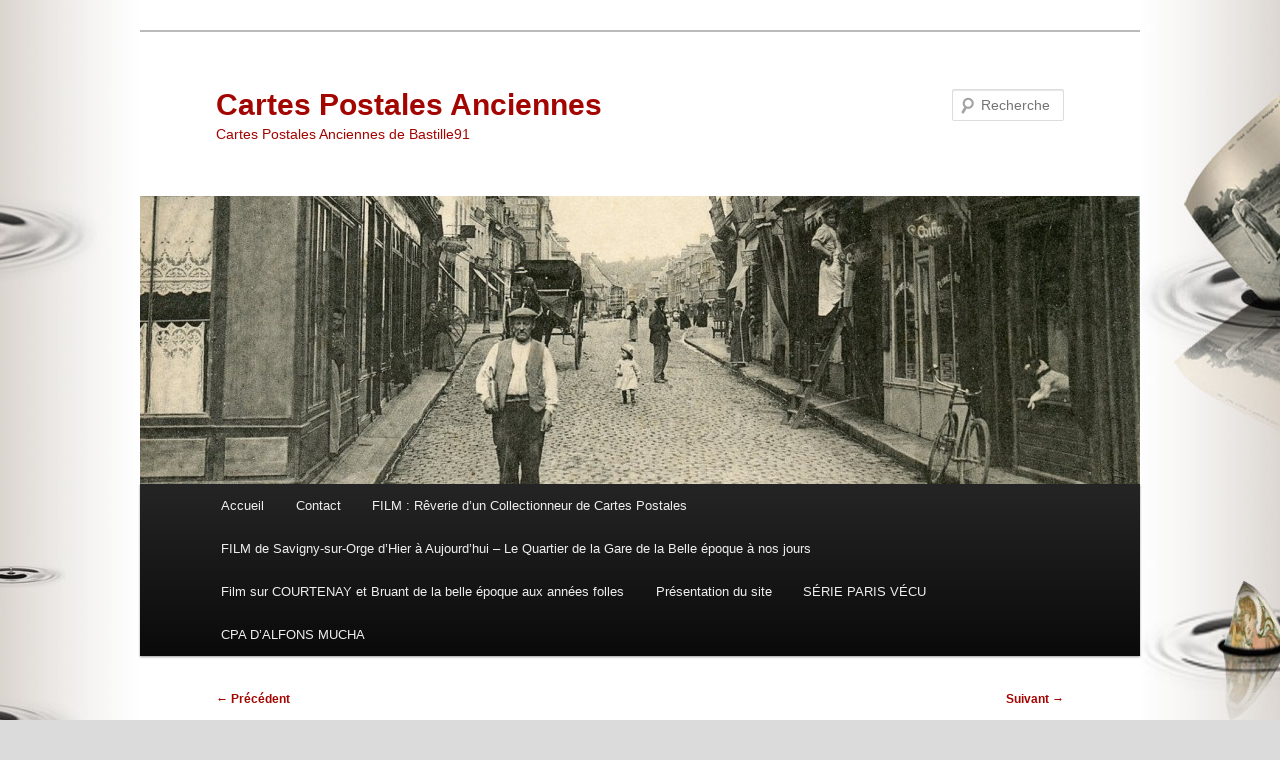

--- FILE ---
content_type: text/html; charset=UTF-8
request_url: http://www.cpa-bastille91.com/parte-postale-ancienne-de-saint-georges-du-rosay-route-de-bonnetable/
body_size: 9326
content:
<!DOCTYPE html>
<!--[if IE 6]>
<html id="ie6" lang="fr-FR">
<![endif]-->
<!--[if IE 7]>
<html id="ie7" lang="fr-FR">
<![endif]-->
<!--[if IE 8]>
<html id="ie8" lang="fr-FR">
<![endif]-->
<!--[if !(IE 6) & !(IE 7) & !(IE 8)]><!-->
<html lang="fr-FR">
<!--<![endif]-->
<head>
<meta charset="UTF-8" />
<meta name="viewport" content="width=device-width, initial-scale=1.0" />
<title>
Parte Postale Ancienne de Saint-Georges-du-Rosay &#8211; Route de Bonnetable | Cartes Postales Anciennes	</title>
<link rel="profile" href="https://gmpg.org/xfn/11" />
<link rel="stylesheet" type="text/css" media="all" href="http://www.cpa-bastille91.com/wp-content/themes/twentyeleven/style.css?ver=20250415" />
<link rel="pingback" href="http://www.cpa-bastille91.com/xmlrpc.php">
<!--[if lt IE 9]>
<script src="http://www.cpa-bastille91.com/wp-content/themes/twentyeleven/js/html5.js?ver=3.7.0" type="text/javascript"></script>
<![endif]-->
<!-- Google Analytics Local by Webcraftic Local Google Analytics -->
<script>
(function(i,s,o,g,r,a,m){i['GoogleAnalyticsObject']=r;i[r]=i[r]||function(){
            (i[r].q=i[r].q||[]).push(arguments)},i[r].l=1*new Date();a=s.createElement(o),
            m=s.getElementsByTagName(o)[0];a.async=1;a.src=g;m.parentNode.insertBefore(a,m)
            })(window,document,'script','http://www.cpa-bastille91.com/wp-content/uploads/wga-cache/local-ga.js','ga');
ga('create', 'UA-1870157-18', 'auto');
ga('send', 'pageview');
</script>
<!-- end Google Analytics Local by Webcraftic Local Google Analytics -->
<meta name='robots' content='max-image-preview:large' />
<link rel="dns-prefetch" href="http://static.hupso.com/share/js/share.js"><link rel="preconnect" href="http://static.hupso.com/share/js/share.js"><link rel="preload" href="http://static.hupso.com/share/js/share.js"><meta property="og:image" content="http://www.cpa-bastille91.com/wp-content/uploads/2013/04/cropped-19.jpg"/><link rel='dns-prefetch' href='//s.w.org' />
<link rel="alternate" type="application/rss+xml" title="Cartes Postales Anciennes &raquo; Flux" href="http://www.cpa-bastille91.com/feed/" />
<link rel="alternate" type="application/rss+xml" title="Cartes Postales Anciennes &raquo; Flux des commentaires" href="http://www.cpa-bastille91.com/comments/feed/" />
<link rel="alternate" type="application/rss+xml" title="Cartes Postales Anciennes &raquo; Parte Postale Ancienne de Saint-Georges-du-Rosay &#8211; Route de Bonnetable Flux des commentaires" href="http://www.cpa-bastille91.com/parte-postale-ancienne-de-saint-georges-du-rosay-route-de-bonnetable/feed/" />
		<script type="text/javascript">
			window._wpemojiSettings = {"baseUrl":"https:\/\/s.w.org\/images\/core\/emoji\/13.1.0\/72x72\/","ext":".png","svgUrl":"https:\/\/s.w.org\/images\/core\/emoji\/13.1.0\/svg\/","svgExt":".svg","source":{"concatemoji":"http:\/\/www.cpa-bastille91.com\/wp-includes\/js\/wp-emoji-release.min.js?ver=5.8.12"}};
			!function(e,a,t){var n,r,o,i=a.createElement("canvas"),p=i.getContext&&i.getContext("2d");function s(e,t){var a=String.fromCharCode;p.clearRect(0,0,i.width,i.height),p.fillText(a.apply(this,e),0,0);e=i.toDataURL();return p.clearRect(0,0,i.width,i.height),p.fillText(a.apply(this,t),0,0),e===i.toDataURL()}function c(e){var t=a.createElement("script");t.src=e,t.defer=t.type="text/javascript",a.getElementsByTagName("head")[0].appendChild(t)}for(o=Array("flag","emoji"),t.supports={everything:!0,everythingExceptFlag:!0},r=0;r<o.length;r++)t.supports[o[r]]=function(e){if(!p||!p.fillText)return!1;switch(p.textBaseline="top",p.font="600 32px Arial",e){case"flag":return s([127987,65039,8205,9895,65039],[127987,65039,8203,9895,65039])?!1:!s([55356,56826,55356,56819],[55356,56826,8203,55356,56819])&&!s([55356,57332,56128,56423,56128,56418,56128,56421,56128,56430,56128,56423,56128,56447],[55356,57332,8203,56128,56423,8203,56128,56418,8203,56128,56421,8203,56128,56430,8203,56128,56423,8203,56128,56447]);case"emoji":return!s([10084,65039,8205,55357,56613],[10084,65039,8203,55357,56613])}return!1}(o[r]),t.supports.everything=t.supports.everything&&t.supports[o[r]],"flag"!==o[r]&&(t.supports.everythingExceptFlag=t.supports.everythingExceptFlag&&t.supports[o[r]]);t.supports.everythingExceptFlag=t.supports.everythingExceptFlag&&!t.supports.flag,t.DOMReady=!1,t.readyCallback=function(){t.DOMReady=!0},t.supports.everything||(n=function(){t.readyCallback()},a.addEventListener?(a.addEventListener("DOMContentLoaded",n,!1),e.addEventListener("load",n,!1)):(e.attachEvent("onload",n),a.attachEvent("onreadystatechange",function(){"complete"===a.readyState&&t.readyCallback()})),(n=t.source||{}).concatemoji?c(n.concatemoji):n.wpemoji&&n.twemoji&&(c(n.twemoji),c(n.wpemoji)))}(window,document,window._wpemojiSettings);
		</script>
		<style type="text/css">
img.wp-smiley,
img.emoji {
	display: inline !important;
	border: none !important;
	box-shadow: none !important;
	height: 1em !important;
	width: 1em !important;
	margin: 0 .07em !important;
	vertical-align: -0.1em !important;
	background: none !important;
	padding: 0 !important;
}
</style>
	<link rel='stylesheet' id='wp-block-library-css'  href='http://www.cpa-bastille91.com/wp-includes/css/dist/block-library/style.min.css?ver=5.8.12' type='text/css' media='all' />
<style id='wp-block-library-theme-inline-css' type='text/css'>
#start-resizable-editor-section{display:none}.wp-block-audio figcaption{color:#555;font-size:13px;text-align:center}.is-dark-theme .wp-block-audio figcaption{color:hsla(0,0%,100%,.65)}.wp-block-code{font-family:Menlo,Consolas,monaco,monospace;color:#1e1e1e;padding:.8em 1em;border:1px solid #ddd;border-radius:4px}.wp-block-embed figcaption{color:#555;font-size:13px;text-align:center}.is-dark-theme .wp-block-embed figcaption{color:hsla(0,0%,100%,.65)}.blocks-gallery-caption{color:#555;font-size:13px;text-align:center}.is-dark-theme .blocks-gallery-caption{color:hsla(0,0%,100%,.65)}.wp-block-image figcaption{color:#555;font-size:13px;text-align:center}.is-dark-theme .wp-block-image figcaption{color:hsla(0,0%,100%,.65)}.wp-block-pullquote{border-top:4px solid;border-bottom:4px solid;margin-bottom:1.75em;color:currentColor}.wp-block-pullquote__citation,.wp-block-pullquote cite,.wp-block-pullquote footer{color:currentColor;text-transform:uppercase;font-size:.8125em;font-style:normal}.wp-block-quote{border-left:.25em solid;margin:0 0 1.75em;padding-left:1em}.wp-block-quote cite,.wp-block-quote footer{color:currentColor;font-size:.8125em;position:relative;font-style:normal}.wp-block-quote.has-text-align-right{border-left:none;border-right:.25em solid;padding-left:0;padding-right:1em}.wp-block-quote.has-text-align-center{border:none;padding-left:0}.wp-block-quote.is-large,.wp-block-quote.is-style-large{border:none}.wp-block-search .wp-block-search__label{font-weight:700}.wp-block-group.has-background{padding:1.25em 2.375em;margin-top:0;margin-bottom:0}.wp-block-separator{border:none;border-bottom:2px solid;margin-left:auto;margin-right:auto;opacity:.4}.wp-block-separator:not(.is-style-wide):not(.is-style-dots){width:100px}.wp-block-separator.has-background:not(.is-style-dots){border-bottom:none;height:1px}.wp-block-separator.has-background:not(.is-style-wide):not(.is-style-dots){height:2px}.wp-block-table thead{border-bottom:3px solid}.wp-block-table tfoot{border-top:3px solid}.wp-block-table td,.wp-block-table th{padding:.5em;border:1px solid;word-break:normal}.wp-block-table figcaption{color:#555;font-size:13px;text-align:center}.is-dark-theme .wp-block-table figcaption{color:hsla(0,0%,100%,.65)}.wp-block-video figcaption{color:#555;font-size:13px;text-align:center}.is-dark-theme .wp-block-video figcaption{color:hsla(0,0%,100%,.65)}.wp-block-template-part.has-background{padding:1.25em 2.375em;margin-top:0;margin-bottom:0}#end-resizable-editor-section{display:none}
</style>
<link rel='stylesheet' id='contact-form-7-css'  href='http://www.cpa-bastille91.com/wp-content/plugins/contact-form-7/includes/css/styles.css?ver=5.5.6' type='text/css' media='all' />
<link rel='stylesheet' id='hupso_css-css'  href='http://www.cpa-bastille91.com/wp-content/plugins/hupso-share-buttons-for-twitter-facebook-google/style.css?ver=5.8.12' type='text/css' media='all' />
<link rel='stylesheet' id='twenty20-css'  href='http://www.cpa-bastille91.com/wp-content/plugins/twenty20/assets/css/twenty20.css?ver=1.7.5' type='text/css' media='all' />
<link rel='stylesheet' id='twentyeleven-block-style-css'  href='http://www.cpa-bastille91.com/wp-content/themes/twentyeleven/blocks.css?ver=20240703' type='text/css' media='all' />
<link rel='stylesheet' id='slb_core-css'  href='http://www.cpa-bastille91.com/wp-content/plugins/simple-lightbox/client/css/app.css?ver=2.9.4' type='text/css' media='all' />
<script type='text/javascript' src='http://www.cpa-bastille91.com/wp-includes/js/jquery/jquery.min.js?ver=3.6.0' id='jquery-core-js'></script>
<script type='text/javascript' src='http://www.cpa-bastille91.com/wp-includes/js/jquery/jquery-migrate.min.js?ver=3.3.2' id='jquery-migrate-js'></script>
<link rel="https://api.w.org/" href="http://www.cpa-bastille91.com/wp-json/" /><link rel="alternate" type="application/json" href="http://www.cpa-bastille91.com/wp-json/wp/v2/posts/33623" /><link rel="EditURI" type="application/rsd+xml" title="RSD" href="http://www.cpa-bastille91.com/xmlrpc.php?rsd" />
<link rel="wlwmanifest" type="application/wlwmanifest+xml" href="http://www.cpa-bastille91.com/wp-includes/wlwmanifest.xml" /> 
<meta name="generator" content="WordPress 5.8.12" />
<link rel="canonical" href="http://www.cpa-bastille91.com/parte-postale-ancienne-de-saint-georges-du-rosay-route-de-bonnetable/" />
<link rel='shortlink' href='http://www.cpa-bastille91.com/?p=33623' />
<link rel="alternate" type="application/json+oembed" href="http://www.cpa-bastille91.com/wp-json/oembed/1.0/embed?url=http%3A%2F%2Fwww.cpa-bastille91.com%2Fparte-postale-ancienne-de-saint-georges-du-rosay-route-de-bonnetable%2F" />
<link rel="alternate" type="text/xml+oembed" href="http://www.cpa-bastille91.com/wp-json/oembed/1.0/embed?url=http%3A%2F%2Fwww.cpa-bastille91.com%2Fparte-postale-ancienne-de-saint-georges-du-rosay-route-de-bonnetable%2F&#038;format=xml" />
	<style>
		/* Link color */
		a,
		#site-title a:focus,
		#site-title a:hover,
		#site-title a:active,
		.entry-title a:hover,
		.entry-title a:focus,
		.entry-title a:active,
		.widget_twentyeleven_ephemera .comments-link a:hover,
		section.recent-posts .other-recent-posts a[rel="bookmark"]:hover,
		section.recent-posts .other-recent-posts .comments-link a:hover,
		.format-image footer.entry-meta a:hover,
		#site-generator a:hover {
			color: #a30500;
		}
		section.recent-posts .other-recent-posts .comments-link a:hover {
			border-color: #a30500;
		}
		article.feature-image.small .entry-summary p a:hover,
		.entry-header .comments-link a:hover,
		.entry-header .comments-link a:focus,
		.entry-header .comments-link a:active,
		.feature-slider a.active {
			background-color: #a30500;
		}
	</style>
			<style type="text/css" id="twentyeleven-header-css">
				#site-title a,
		#site-description {
			color: #a30500;
		}
		</style>
		<style type="text/css" id="custom-background-css">
body.custom-background { background-color: #dbdbdb; background-image: url("http://www.cpa-bastille91.com/wp-content/uploads/2013/04/Capture-d’écran-H-1.jpg"); background-position: center top; background-size: auto; background-repeat: repeat; background-attachment: fixed; }
</style>
	<link rel="icon" href="http://www.cpa-bastille91.com/wp-content/uploads/2019/01/cropped-TIMBRE-MUCH-1110-par-756-1-32x32.jpg" sizes="32x32" />
<link rel="icon" href="http://www.cpa-bastille91.com/wp-content/uploads/2019/01/cropped-TIMBRE-MUCH-1110-par-756-1-192x192.jpg" sizes="192x192" />
<link rel="apple-touch-icon" href="http://www.cpa-bastille91.com/wp-content/uploads/2019/01/cropped-TIMBRE-MUCH-1110-par-756-1-180x180.jpg" />
<meta name="msapplication-TileImage" content="http://www.cpa-bastille91.com/wp-content/uploads/2019/01/cropped-TIMBRE-MUCH-1110-par-756-1-270x270.jpg" />
</head>

<body class="post-template-default single single-post postid-33623 single-format-standard custom-background wp-embed-responsive single-author singular two-column right-sidebar">
<div class="skip-link"><a class="assistive-text" href="#content">Aller au contenu principal</a></div><div id="page" class="hfeed">
	<header id="branding">
			<hgroup>
							<h1 id="site-title"><span><a href="http://www.cpa-bastille91.com/" rel="home" >Cartes Postales Anciennes</a></span></h1>
				<h2 id="site-description">Cartes Postales Anciennes de Bastille91</h2>
			</hgroup>

						<a href="http://www.cpa-bastille91.com/" rel="home" >
				<img src="http://www.cpa-bastille91.com/wp-content/uploads/2013/04/cropped-19.jpg" width="1000" height="288" alt="Cartes Postales Anciennes" srcset="http://www.cpa-bastille91.com/wp-content/uploads/2013/04/cropped-19.jpg 1000w, http://www.cpa-bastille91.com/wp-content/uploads/2013/04/cropped-19-280x80.jpg 280w, http://www.cpa-bastille91.com/wp-content/uploads/2013/04/cropped-19-582x167.jpg 582w, http://www.cpa-bastille91.com/wp-content/uploads/2013/04/cropped-19-500x144.jpg 500w" sizes="(max-width: 1000px) 100vw, 1000px" />			</a>
			
									<form method="get" id="searchform" action="http://www.cpa-bastille91.com/">
		<label for="s" class="assistive-text">Recherche</label>
		<input type="text" class="field" name="s" id="s" placeholder="Recherche" />
		<input type="submit" class="submit" name="submit" id="searchsubmit" value="Recherche" />
	</form>
			
			<nav id="access">
				<h3 class="assistive-text">Menu principal</h3>
				<div class="menu"><ul>
<li ><a href="http://www.cpa-bastille91.com/">Accueil</a></li><li class="page_item page-item-13868"><a href="http://www.cpa-bastille91.com/contact/">Contact</a></li>
<li class="page_item page-item-23871"><a href="http://www.cpa-bastille91.com/flim-reverie-dun-collectionneur-de-cartes-postales/">FILM : Rêverie d&rsquo;un Collectionneur de Cartes Postales</a></li>
<li class="page_item page-item-24812"><a href="http://www.cpa-bastille91.com/film-de-savigny-sur-orge-dhier-a-aujourdhui-le-quartier-de-la-gare-de-la-belle-epoque-a-nos-jours/">FILM de Savigny-sur-Orge d&rsquo;Hier à Aujourd&rsquo;hui &#8211; Le Quartier de la Gare de la Belle époque à nos jours</a></li>
<li class="page_item page-item-35442"><a href="http://www.cpa-bastille91.com/film-sur-courtenay-et-bruant-de-la-belle-epoque-aux-annees-folles/">Film sur COURTENAY et Bruant de la belle époque aux années folles</a></li>
<li class="page_item page-item-2"><a href="http://www.cpa-bastille91.com/a-propos/">Présentation du site</a></li>
<li class="page_item page-item-412"><a href="http://www.cpa-bastille91.com/412-2/">SÉRIE PARIS VÉCU</a></li>
<li class="page_item page-item-151"><a href="http://www.cpa-bastille91.com/carte-postales-mucha/">CPA D&rsquo;ALFONS MUCHA</a></li>
</ul></div>
			</nav><!-- #access -->
	</header><!-- #branding -->


	<div id="main">

		<div id="primary">
			<div id="content" role="main">

				
					<nav id="nav-single">
						<h3 class="assistive-text">Navigation des articles</h3>
						<span class="nav-previous"><a href="http://www.cpa-bastille91.com/carte-postale-ancienne-de-pirmil-dans-la-sarthe-le-bourg/" rel="prev"><span class="meta-nav">&larr;</span> Précédent</a></span>
						<span class="nav-next"><a href="http://www.cpa-bastille91.com/carte-postale-ancienne-de-spay-avenue-de-la-gare-dhier-a-aujourdhui/" rel="next">Suivant <span class="meta-nav">&rarr;</span></a></span>
					</nav><!-- #nav-single -->

					
<article id="post-33623" class="post-33623 post type-post status-publish format-standard hentry category-a-localiser tag-pays-de-la-loire">
	<header class="entry-header">
		<h1 class="entry-title">Parte Postale Ancienne de Saint-Georges-du-Rosay &#8211; Route de Bonnetable</h1>

				<div class="entry-meta">
			<span class="sep">Publié le </span><a href="http://www.cpa-bastille91.com/parte-postale-ancienne-de-saint-georges-du-rosay-route-de-bonnetable/" title="7 h 20 min" rel="bookmark"><time class="entry-date" datetime="2019-07-05T07:20:43+02:00">5 juillet 2019</time></a><span class="by-author"> <span class="sep"> par </span> <span class="author vcard"><a class="url fn n" href="http://www.cpa-bastille91.com/author/pascal/" title="Afficher tous les articles par Pascal" rel="author">Pascal</a></span></span>		</div><!-- .entry-meta -->
			</header><!-- .entry-header -->

	<div class="entry-content">
		<div id="attachment_33545" style="width: 1034px" class="wp-caption aligncenter"><a href="http://www.cpa-bastille91.com/wp-content/uploads/2019/04/saint-Georges-du-Rosay-route-de-Bonnetable-www.cpa-bastille91.com_.jpg" data-slb-active="1" data-slb-asset="1848853148" data-slb-internal="0" data-slb-group="33623"><img aria-describedby="caption-attachment-33545" loading="lazy" class="wp-image-33545 size-full" title="Saint-Georges-du-Rosay - Route de Bonnetable" src="http://www.cpa-bastille91.com/wp-content/uploads/2019/04/saint-Georges-du-Rosay-route-de-Bonnetable-www.cpa-bastille91.com_.jpg" alt="Saint-Georges-du-Rosay - Route de Bonnetable" width="1024" height="658" srcset="http://www.cpa-bastille91.com/wp-content/uploads/2019/04/saint-Georges-du-Rosay-route-de-Bonnetable-www.cpa-bastille91.com_.jpg 1024w, http://www.cpa-bastille91.com/wp-content/uploads/2019/04/saint-Georges-du-Rosay-route-de-Bonnetable-www.cpa-bastille91.com_-280x180.jpg 280w, http://www.cpa-bastille91.com/wp-content/uploads/2019/04/saint-Georges-du-Rosay-route-de-Bonnetable-www.cpa-bastille91.com_-768x494.jpg 768w, http://www.cpa-bastille91.com/wp-content/uploads/2019/04/saint-Georges-du-Rosay-route-de-Bonnetable-www.cpa-bastille91.com_-582x374.jpg 582w, http://www.cpa-bastille91.com/wp-content/uploads/2019/04/saint-Georges-du-Rosay-route-de-Bonnetable-www.cpa-bastille91.com_-467x300.jpg 467w" sizes="(max-width: 1024px) 100vw, 1024px" /></a><p id="caption-attachment-33545" class="wp-caption-text">Saint-Georges-du-Rosay &#8211; Route de Bonnetable</p></div>
<p><strong>Saint-Georges-du-Rosay &#8211; Route de Bonnétable &#8211; éditeur Deluard &#8211; Saint-Georges-du-Rosay est une commune située à 22 kilomètres de Mamers dans le département de la Sarthe en région Pays de la Loire. En 1900, la ville compte 897 habitants administrés par le maire M. Lechat. À cette époque les cafetiers ne manquent pas et on ne compte pas moins de 7 établissements en voici les noms; Me. Beaulin, Mr Bois, Me. Dessard, Me Gosnet, M. Groffin, M. Linay, M. Rouault. Pour les gens de passage en attelage dans la ville de Saint George, l&rsquo;hôtel de M. Linay pouvait vous donner couvert et abri pour la nuit en s&rsquo;occupant de vos chevaux. Un petit problème sur votre attelage c&rsquo;était M. Evrard ou M. Gauthier les charrons qui s&rsquo;occupaient de la réparation. Pour un fer à cheval à réparer M. Beaudry ou M. Grémillon les maréchaux-ferrants étaient les premiers à appeler. Pour la marche à pied, citons les deux fabricants de sabots installés en ville M. Loriot et M. Provost. </strong></p>
<div style="padding-bottom:20px; padding-top:10px;" class="hupso-share-buttons"><!-- Hupso Share Buttons - https://www.hupso.com/share/ --><a class="hupso_pop" href="https://www.hupso.com/share/"><img src="http://static.hupso.com/share/buttons/button100x23.png" style="border:0px; width:100; height: 23; " alt="Share Button" /></a><script type="text/javascript">var hupso_services=new Array("Twitter","Facebook","Google Plus","Pinterest","Linkedin","StumbleUpon","Digg","Reddit","Bebo","Delicious");var hupso_icon_type = "labels";var hupso_background="#EAF4FF";var hupso_border="#66CCFF";var hupso_image_folder_url = "";var hupso_url="";var hupso_title="Parte%20Postale%20Ancienne%20de%20Saint-Georges-du-Rosay%20-%20Route%20de%20Bonnetable";</script><script type="text/javascript" src="http://static.hupso.com/share/js/share.js"></script><!-- Hupso Share Buttons --></div>			</div><!-- .entry-content -->

	<footer class="entry-meta">
		Ce contenu a été publié dans <a href="http://www.cpa-bastille91.com/cpa/a-localiser/" rel="category tag">à localiser</a> par <a href="http://www.cpa-bastille91.com/author/pascal/">Pascal</a>, et marqué avec <a href="http://www.cpa-bastille91.com/cartes-postales/pays-de-la-loire/" rel="tag">pays de la loire</a>. Mettez-le en favori avec son <a href="http://www.cpa-bastille91.com/parte-postale-ancienne-de-saint-georges-du-rosay-route-de-bonnetable/" title="Permalien vers Parte Postale Ancienne de Saint-Georges-du-Rosay &#8211; Route de Bonnetable" rel="bookmark">permalien</a>.
		
			</footer><!-- .entry-meta -->
</article><!-- #post-33623 -->

						<div id="comments">
	
	
			<h2 id="comments-title">
			2 réflexions sur &laquo;&nbsp;<span>Parte Postale Ancienne de Saint-Georges-du-Rosay &#8211; Route de Bonnetable</span>&nbsp;&raquo;		</h2>

		
		<ol class="commentlist">
					<li class="comment even thread-even depth-1" id="li-comment-186821">
		<article id="comment-186821" class="comment">
			<footer class="comment-meta">
				<div class="comment-author vcard">
					<img alt='' src='http://2.gravatar.com/avatar/2049c7358b3631757d764c314e758ac3?s=68&#038;d=mm&#038;r=g' srcset='http://2.gravatar.com/avatar/2049c7358b3631757d764c314e758ac3?s=136&#038;d=mm&#038;r=g 2x' class='avatar avatar-68 photo' height='68' width='68' loading='lazy'/>Le <a href="http://www.cpa-bastille91.com/parte-postale-ancienne-de-saint-georges-du-rosay-route-de-bonnetable/#comment-186821"><time datetime="2024-08-23T11:02:34+02:00">23 août 2024 à 11 h 02 min</time></a>, <span class="fn"><a href='http://orange.fr' rel='external nofollow ugc' class='url'>B.Joubert</a></span> <span class="says">a dit&nbsp;:</span>
										</div><!-- .comment-author .vcard -->

					
					
				</footer>

				<div class="comment-content"><p>Bonjour,<br />
Est il possible de situer l&rsquo;époque , dates, de la photo et des activités citées si dessous.<br />
merci d&rsquo;un enfant du pays des années 1940/60</p>
</div>

				<div class="reply">
									</div><!-- .reply -->
			</article><!-- #comment-## -->

				</li><!-- #comment-## -->
		<li class="comment byuser comment-author-pascal bypostauthor odd alt thread-odd thread-alt depth-1" id="li-comment-186842">
		<article id="comment-186842" class="comment">
			<footer class="comment-meta">
				<div class="comment-author vcard">
					<img alt='' src='http://0.gravatar.com/avatar/6f3aec187a07b4900983ba2187106d3a?s=39&#038;d=mm&#038;r=g' srcset='http://0.gravatar.com/avatar/6f3aec187a07b4900983ba2187106d3a?s=78&#038;d=mm&#038;r=g 2x' class='avatar avatar-39 photo' height='39' width='39' loading='lazy'/>Le <a href="http://www.cpa-bastille91.com/parte-postale-ancienne-de-saint-georges-du-rosay-route-de-bonnetable/#comment-186842"><time datetime="2024-08-24T08:50:19+02:00">24 août 2024 à 8 h 50 min</time></a>, <span class="fn"><a href='http://www.cpa-bastille91.com/' rel='external nofollow ugc' class='url'>Pascal</a></span> <span class="says">a dit&nbsp;:</span>
										</div><!-- .comment-author .vcard -->

					
					
				</footer>

				<div class="comment-content"><p>Bonjour,<br />
cette carte date des années 1900-1910, on peut voir sur cette photo des personnes devant le café de la mairie&#8230; ce café vendait du bois et charbon.<br />
 Sur sa droite, il y avait un atelier de Charron réparation de roue d&rsquo;attelage, on peut imaginer que les personnes sont devant un ouvrage en bois peut-être une fenêtre ou une porte.<br />
Cartophilement<br />
Pascal</p>
</div>

				<div class="reply">
									</div><!-- .reply -->
			</article><!-- #comment-## -->

				</li><!-- #comment-## -->
		</ol>

		
		
	
		<div id="respond" class="comment-respond">
		<h3 id="reply-title" class="comment-reply-title">Laisser un commentaire <small><a rel="nofollow" id="cancel-comment-reply-link" href="/parte-postale-ancienne-de-saint-georges-du-rosay-route-de-bonnetable/#respond" style="display:none;">Annuler la réponse</a></small></h3><form action="http://www.cpa-bastille91.com/wp-comments-post.php" method="post" id="commentform" class="comment-form"><p class="comment-notes"><span id="email-notes">Votre adresse e-mail ne sera pas publiée.</span> Les champs obligatoires sont indiqués avec <span class="required">*</span></p><p class="comment-form-comment"><label for="comment">Commentaire</label> <textarea autocomplete="new-password"  id="ea0abc14cb"  name="ea0abc14cb"   cols="45" rows="8" maxlength="65525" required="required"></textarea><textarea id="comment" aria-label="hp-comment" aria-hidden="true" name="comment" autocomplete="new-password" style="padding:0 !important;clip:rect(1px, 1px, 1px, 1px) !important;position:absolute !important;white-space:nowrap !important;height:1px !important;width:1px !important;overflow:hidden !important;" tabindex="-1"></textarea><script data-noptimize>document.getElementById("comment").setAttribute( "id", "a446d05195f98fc79eab38a6bc3d4498" );document.getElementById("ea0abc14cb").setAttribute( "id", "comment" );</script></p><p class="comment-form-author"><label for="author">Nom <span class="required">*</span></label> <input id="author" name="author" type="text" value="" size="30" maxlength="245" required='required' /></p>
<p class="comment-form-email"><label for="email">E-mail <span class="required">*</span></label> <input id="email" name="email" type="text" value="" size="30" maxlength="100" aria-describedby="email-notes" required='required' /></p>
<p class="comment-form-url"><label for="url">Site web</label> <input id="url" name="url" type="text" value="" size="30" maxlength="200" /></p>
<p class="comment-form-notify-me">
			<label>
			<input type="checkbox"  checked='checked' name="comment-approved_notify-me" value="1" />
			Notify me by email when the comment gets approved.
			</label>
			</p><p class="form-submit"><input name="submit" type="submit" id="submit" class="submit" value="Laisser un commentaire" /> <input type='hidden' name='comment_post_ID' value='33623' id='comment_post_ID' />
<input type='hidden' name='comment_parent' id='comment_parent' value='0' />
</p></form>	</div><!-- #respond -->
	
</div><!-- #comments -->

				
			</div><!-- #content -->
		</div><!-- #primary -->


	</div><!-- #main -->

	<footer id="colophon">

			
<div id="supplementary" class="two">
		<div id="first" class="widget-area" role="complementary">
		<aside id="block-4" class="widget widget_block"></aside>	</div><!-- #first .widget-area -->
	
	
		<div id="third" class="widget-area" role="complementary">
		<aside id="block-3" class="widget widget_block"></aside>	</div><!-- #third .widget-area -->
	</div><!-- #supplementary -->

			<div id="site-generator">
												<a href="https://wordpress.org/" class="imprint" title="Plate-forme de publication personnelle à la pointe de la sémantique">
					Fièrement propulsé par WordPress				</a>
			</div>
	</footer><!-- #colophon -->
</div><!-- #page -->

<script type='text/javascript' src='http://www.cpa-bastille91.com/wp-includes/js/dist/vendor/regenerator-runtime.min.js?ver=0.13.7' id='regenerator-runtime-js'></script>
<script type='text/javascript' src='http://www.cpa-bastille91.com/wp-includes/js/dist/vendor/wp-polyfill.min.js?ver=3.15.0' id='wp-polyfill-js'></script>
<script type='text/javascript' id='contact-form-7-js-extra'>
/* <![CDATA[ */
var wpcf7 = {"api":{"root":"http:\/\/www.cpa-bastille91.com\/wp-json\/","namespace":"contact-form-7\/v1"}};
/* ]]> */
</script>
<script type='text/javascript' src='http://www.cpa-bastille91.com/wp-content/plugins/contact-form-7/includes/js/index.js?ver=5.5.6' id='contact-form-7-js'></script>
<script type='text/javascript' src='http://www.cpa-bastille91.com/wp-content/plugins/twenty20/assets/js/jquery.twenty20.js?ver=1.7.5' id='twenty20-js'></script>
<script type='text/javascript' src='http://www.cpa-bastille91.com/wp-content/plugins/twenty20/assets/js/jquery.event.move.js?ver=1.7.5' id='twenty20-eventmove-js'></script>
<script type='text/javascript' src='http://www.cpa-bastille91.com/wp-includes/js/wp-embed.min.js?ver=5.8.12' id='wp-embed-js'></script>
<script type='text/javascript' src='http://www.cpa-bastille91.com/wp-content/plugins/simple-lightbox/client/js/prod/lib.core.js?ver=2.9.4' id='slb_core-js'></script>
<script type='text/javascript' src='http://www.cpa-bastille91.com/wp-content/plugins/simple-lightbox/client/js/prod/lib.view.js?ver=2.9.4' id='slb_view-js'></script>
<script type='text/javascript' src='http://www.cpa-bastille91.com/wp-content/plugins/simple-lightbox/themes/baseline/js/prod/client.js?ver=2.9.4' id='slb-asset-slb_baseline-base-js'></script>
<script type='text/javascript' src='http://www.cpa-bastille91.com/wp-content/plugins/simple-lightbox/themes/default/js/prod/client.js?ver=2.9.4' id='slb-asset-slb_default-base-js'></script>
<script type='text/javascript' src='http://www.cpa-bastille91.com/wp-content/plugins/simple-lightbox/template-tags/item/js/prod/tag.item.js?ver=2.9.4' id='slb-asset-item-base-js'></script>
<script type='text/javascript' src='http://www.cpa-bastille91.com/wp-content/plugins/simple-lightbox/template-tags/ui/js/prod/tag.ui.js?ver=2.9.4' id='slb-asset-ui-base-js'></script>
<script type='text/javascript' src='http://www.cpa-bastille91.com/wp-content/plugins/simple-lightbox/content-handlers/image/js/prod/handler.image.js?ver=2.9.4' id='slb-asset-image-base-js'></script>
<script type="text/javascript" id="slb_footer">/* <![CDATA[ */if ( !!window.jQuery ) {(function($){$(document).ready(function(){if ( !!window.SLB && SLB.has_child('View.init') ) { SLB.View.init({"ui_autofit":true,"ui_animate":true,"slideshow_autostart":true,"slideshow_duration":"6","group_loop":true,"ui_overlay_opacity":"0.8","ui_title_default":false,"theme_default":"slb_default","ui_labels":{"loading":"Loading","close":"Close","nav_next":"Next","nav_prev":"Previous","slideshow_start":"Start slideshow","slideshow_stop":"Stop slideshow","group_status":"Item %current% of %total%"}}); }
if ( !!window.SLB && SLB.has_child('View.assets') ) { {$.extend(SLB.View.assets, {"1848853148":{"id":33545,"type":"image","internal":true,"source":"http:\/\/www.cpa-bastille91.com\/wp-content\/uploads\/2019\/04\/saint-Georges-du-Rosay-route-de-Bonnetable-www.cpa-bastille91.com_.jpg","title":"saint Georges du Rosay route de Bonnetable- www.cpa-bastille91.com","caption":"saint-Georges-du-Rosay-route-de-Bonnetable","description":""}});} }
/* THM */
if ( !!window.SLB && SLB.has_child('View.extend_theme') ) { SLB.View.extend_theme('slb_baseline',{"name":"Slogan","parent":"","styles":[{"handle":"base","uri":"http:\/\/www.cpa-bastille91.com\/wp-content\/plugins\/simple-lightbox\/themes\/baseline\/css\/style.css","deps":[]}],"layout_raw":"<div class=\"slb_container\"><div class=\"slb_content\">{{item.content}}<div class=\"slb_nav\"><span class=\"slb_prev\">{{ui.nav_prev}}<\/span><span class=\"slb_next\">{{ui.nav_next}}<\/span><\/div><div class=\"slb_controls\"><span class=\"slb_close\">{{ui.close}}<\/span><span class=\"slb_slideshow\">{{ui.slideshow_control}}<\/span><\/div><div class=\"slb_loading\">{{ui.loading}}<\/div><\/div><div class=\"slb_details\"><div class=\"inner\"><div class=\"slb_data\"><div class=\"slb_data_content\"><span class=\"slb_data_title\">{{item.title}}<\/span><span class=\"slb_group_status\">{{ui.group_status}}<\/span><div class=\"slb_data_desc\">{{item.description}}<\/div><\/div><\/div><div class=\"slb_nav\"><span class=\"slb_prev\">{{ui.nav_prev}}<\/span><span class=\"slb_next\">{{ui.nav_next}}<\/span><\/div><\/div><\/div><\/div>"}); }if ( !!window.SLB && SLB.has_child('View.extend_theme') ) { SLB.View.extend_theme('slb_default',{"name":"Par d\u00e9faut (clair)","parent":"slb_baseline","styles":[{"handle":"base","uri":"http:\/\/www.cpa-bastille91.com\/wp-content\/plugins\/simple-lightbox\/themes\/default\/css\/style.css","deps":[]}]}); }})})(jQuery);}/* ]]> */</script>
<script type="text/javascript" id="slb_context">/* <![CDATA[ */if ( !!window.jQuery ) {(function($){$(document).ready(function(){if ( !!window.SLB ) { {$.extend(SLB, {"context":["public","user_guest"]});} }})})(jQuery);}/* ]]> */</script>

</body>
</html>


--- FILE ---
content_type: text/css
request_url: http://www.cpa-bastille91.com/wp-content/plugins/hupso-share-buttons-for-twitter-facebook-google/style.css?ver=5.8.12
body_size: 256
content:
.fb_iframe_widget_lift {
	max-width: none !important;
}

.hupso_c > div > a > img {
  box-sizing: content-box; 
  vertical-align: baseline;
  box-shadow: none;
}

.hupso_c > div > a {
  border-bottom: none; 
  box-shadow: none;
}


.fb_iframe_widget > span {
	vertical-align:top !important;
}

.hupso_google > div {
	display: block !important;
}

.hupso_pinterest > a > img {
	display: block !important;
}

.hupso_email > a > img {
	display: block !important;
}

.hupso_print > a > img {
	display: block !important;
}

.IN-widget > span {
	font-size: inherit !important;
}

.IN-widget {
    vertical-align: top !important;
}



--- FILE ---
content_type: application/javascript
request_url: http://www.cpa-bastille91.com/wp-content/plugins/simple-lightbox/themes/default/js/prod/client.js?ver=2.9.4
body_size: 907
content:
window.SLB&&SLB.has_child("View.extend_theme")&&!function($){SLB.View.extend_theme("slb_default",{transition:{open:function(v,dfr){var l=v.get_layout().hide(),o=v.get_overlay().hide(),thm=this,v=v.dom_get();return v.find(".slb_content").css({width:"",height:""}).find(this.get_tag_selector()).hide(),v.find(".slb_details").height(0),v.show({always:function(){var pos={top_base:$(document).scrollTop()};document.documentElement.clientWidth>thm.get_breakpoint("small")&&(pos.top=pos.top_base+$(window).height()/2-l.height()/2,!(pos.top<pos.top_base))||(pos.top=pos.top_base),o.fadeIn({always:function(){l.css(pos),dfr.resolve()}})}}),dfr.promise()},close:function(v,dfr){function reset(){c.width("").height(""),l.css("opacity",""),dfr.resolve()}var pos,anims,l=v.get_layout(),c=l.find(".slb_content");return v.animation_enabled()&&document.documentElement.clientWidth>this.get_breakpoint("small")?(anims={layout:{opacity:0,top:$(document).scrollTop()+$(window).height()/2},content:{width:0,height:0},speed:"fast"},pos=l.animate(anims.layout,anims.speed).promise(),anims=c.animate(anims.content,anims.speed).promise(),$.when(pos,anims).done(function(){v.get_overlay().fadeOut({always:function(){reset()}})})):(l.css("opacity",0),reset()),dfr.promise()},load:function(v){return v.get_layout().find(".slb_loading").show(),(document.documentElement.clientWidth>this.get_breakpoint("small")?v.get_layout().fadeIn():v.get_layout().show()).promise()},unload:function(v,dfr){var v=v.get_layout(),det=v.find(".slb_details"),v=v.find(".slb_content "+this.get_tag_selector());return det.css({height:0}),v.hide(),$.when(det.promise(),v.promise()).done(function(){dfr.resolve()}),dfr.promise()},complete:function(v,dfr){var dims_item,dims_det_height,pos,thm,v=v.get_layout(),loader=v.find(".slb_loading"),det=v.find(".slb_details"),det_data=det.find(".slb_data"),c=v.find(".slb_content"),c_tag=c.find(this.get_tag_selector());return document.documentElement.clientWidth>this.get_breakpoint("small")?(dims_item=this.get_item_dimensions(),det.width(dims_item.width),dims_det_height=det_data.outerHeight(),det.width(""),(pos={top_base:$(document).scrollTop()}).top=pos.top_base+$(window).height()/2-(dims_det_height+dims_item.height)/2,pos.top<pos.top_base&&(pos.top=pos.top_base),pos=v.animate(pos,"fast").promise(),dims_item=c.animate(dims_item,"fast").promise(),thm=this,$.when(pos,dims_item).done(function(){loader.fadeOut("fast",function(){c.find(thm.get_tag_selector("item","content")).fadeIn(function(){c_tag.show(),det.animate({height:det_data.outerHeight()},"slow").promise().done(function(){det.height(""),dfr.resolve()})})})})):(loader.hide(),c_tag.show(),det.height(""),dfr.resolve()),dfr.promise()}}})}(jQuery);

--- FILE ---
content_type: text/plain
request_url: https://www.google-analytics.com/j/collect?v=1&_v=j87&a=1433681291&t=pageview&_s=1&dl=http%3A%2F%2Fwww.cpa-bastille91.com%2Fparte-postale-ancienne-de-saint-georges-du-rosay-route-de-bonnetable%2F&ul=en-us%40posix&de=UTF-8&dt=Parte%20Postale%20Ancienne%20de%20Saint-Georges-du-Rosay%20%E2%80%93%20Route%20de%20Bonnetable%20%7C%20Cartes%20Postales%20Anciennes&sd=24-bit&sr=1280x720&vp=1280x720&je=0&_u=IEBAAEABAAAAAC~&jid=1007516422&gjid=1262086724&cid=1928013452.1763683713&tid=UA-1870157-18&_gid=1648406237.1763683713&_r=1&_slc=1&z=1755159817
body_size: -287
content:
2,cG-14LYBY7FZ2

--- FILE ---
content_type: application/javascript
request_url: http://www.cpa-bastille91.com/wp-content/plugins/simple-lightbox/client/js/prod/lib.core.js?ver=2.9.4
body_size: 2765
content:
window.jQuery&&($=>{function Class(){}var c_init=!1;(Base={base:!(Class.extend=function(members){var val,name,_super=this.prototype,proto=(c_init=!0,new this);for(name in c_init=!1,proto)$.isPlainObject(proto[name])&&(val=$.extend({},proto[name]),proto[name]=val);for(name in members)"function"==typeof members[name]&&"function"==typeof _super[name]?proto[name]=((nm,fn)=>function(){var tmp=this._super,ret=(this._super=_super[nm],fn.apply(this,arguments));return this._super=tmp,ret})(name,members[name]):proto[name]=$.isPlainObject(members[name])?$.extend({},members[name]):members[name];function Class(){c_init||("function"==typeof this._init&&this._init.apply(this,arguments),"function"==typeof this._c&&this._c.apply(this,arguments))}return((Class.prototype=proto).constructor=Class).extend=this.extend,Class}),_parent:null,prefix:"slb",_init:function(){this._set_parent()},_set_parent:function(p){this.util.is_set(p)&&(this._parent=p),this.util._parent=this},attach:function(member,data,simple){var ret=data;return simple=void 0!==simple&&!!simple,"string"===$.type(member)&&($.isPlainObject(data)&&!simple&&(data._parent=this,data=this.Class.extend(data)),this[member]="function"===$.type(data)?new data:data,ret=this[member]),ret},has_child:function(child){if(!this.util.is_string(child))return!1;for(var children=child.split("."),o=(child=null,this),x=0;x<children.length;x++)if(""!==(child=children[x])){if(!this.util.is_obj(o)||!o[child])return!1;o=o[child]}return!0},is_base:function(){return!!this.base},get_parent:function(){return this._parent||(this._parent={}),this._parent}}).attach("util",{_base:null,_parent:null,get_base:function(){if(!this._base){for(var p=this.get_parent(),p_prev=null,methods=["is_base","get_parent"];p_prev!==p&&this.is_method(p,methods)&&!p.is_base();)p=(p_prev=p).get_parent();this._base=p}return this._base},get_parent:function(prop){var ret=(ret=this._parent)||(this._parent={});return ret=this.is_string(prop)?this.in_obj(ret,prop)?ret[prop]:null:ret},get_sep:function(sep){return this.is_string(sep,!1)?sep:"_"},get_prefix:function(){var p=this.get_parent("prefix");return this.is_string(p,!1)?p:""},has_prefix:function(val,sep){return this.is_string(val)&&0===val.indexOf(this.get_prefix()+this.get_sep(sep))},add_prefix:function(val,sep,once){return this.is_string(val)?(sep=this.get_sep(sep),(once=this.is_bool(once)?once:!0)&&this.has_prefix(val,sep)?val:[this.get_prefix(),val].join(sep)):this.get_prefix()},remove_prefix:function(val,sep,once){if(!this.is_string(val,!0))return"";if(sep=this.get_sep(sep),this.is_bool(once)||(once=!0),this.has_prefix(val,sep))for(var prfx=this.get_prefix()+sep;val=val.substr(prfx.length),!once&&this.has_prefix(val,sep););return val},get_attribute:function(attr_base){var attr=["data",this.get_prefix()].join("-");return attr=this.is_string(attr_base)&&0!==attr_base.indexOf(attr+"-")?[attr,attr_base].join("-"):attr},get_context:function(){var b=this.get_base();return $.isArray(b.context)||(b.context=[]),b.context},is_context:function(ctx){return this.is_string(ctx)&&(ctx=[ctx]),this.is_array(ctx)&&0<this.arr_intersect(this.get_context(),ctx).length},is_set:function(val){return void 0!==val},is_type:function(val,type,nonempty){var ret=!1;if(this.is_set(val)&&null!==val&&this.is_set(type))switch($.type(type)){case"function":ret=val instanceof type;break;case"string":ret=$.type(val)===type;break;default:ret=!1}return ret=!ret||this.is_set(nonempty)&&!nonempty?ret:!this.is_empty(val)},is_string:function(value,nonempty){return this.is_type(value,"string",nonempty)},is_array:function(value,nonempty){return this.is_type(value,"array",nonempty)},is_bool:function(value){return this.is_type(value,"boolean",!1)},is_obj:function(value,nonempty){return this.is_type(value,"object",nonempty)},is_func:function(value){return this.is_type(value,"function",!1)},is_method:function(obj,key){var ret=!1;if(this.is_string(key)&&(key=[key]),this.in_obj(obj,key))for(var ret=!0,x=0;ret&&x<key.length;)ret=this.is_func(obj[key[x]]),x++;return ret},is_instance:function(obj,parent){return!!this.is_func(parent)&&this.is_obj(obj)&&obj instanceof parent},is_class:function(cls,parent){var ret=this.is_func(cls)&&"prototype"in cls;return ret=ret&&this.is_set(parent)?this.is_instance(cls.prototype,parent):ret},is_num:function(value,nonempty){var f={nan:Number.isNaN||isNaN,finite:Number.isFinite||isFinite};return this.is_type(value,"number",nonempty)&&!f.nan(value)&&f.finite(value)},is_int:function(value,nonempty){return this.is_num(value,nonempty)&&Math.floor(value)===value},is_scalar:function(value,nonempty){return this.is_num(value,nonempty)||this.is_string(value,nonempty)||this.is_bool(value)},is_empty:function(value,type){var ret=!1;if(this.is_set(value))for(var empties=[null,"",!1,0],x=0;!ret&&x<empties.length;)ret=empties[x]===value,x++;else ret=!0;if(!ret)if(this.is_set(type)||(type=$.type(value)),this.is_type(value,type,!1))switch(type){case"string":case"array":ret=0===value.length;break;case"number":ret=0==value;break;case"object":if($.isPlainObject(value)){if(Object.getOwnPropertyNames)ret=0===Object.getOwnPropertyNames(value).length;else if(value.hasOwnProperty)for(var key in ret=!0,value)if(value.hasOwnProperty(key)){ret=!1;break}}else ret=!1}else ret=!0;return ret},is_promise:function(obj){return this.is_method(obj,["then","done","always","fail","pipe"])},format:function(fmt,val){if(!this.is_string(fmt))return"";function strip(txt){return-1!==txt.indexOf(ph)?txt.replace(ph,""):txt}var params=[],ph="%s";if(arguments.length<2||-1===fmt.indexOf(ph))return strip(fmt);params=Array.prototype.slice.call(arguments,1);for(var x=0;x<params.length;x++)this.is_scalar(params[x],!1)||(params[x]="");if(1===params.length)fmt=fmt.replace(ph,params[0].toString());else{for(var pos,idx=0,len=params.length,rlen=ph.length;(pos=fmt.indexOf(ph))&&-1!==pos&&idx<len;)fmt=fmt.substr(0,pos)+params[idx].toString()+fmt.substr(pos+rlen),idx++;fmt=strip(fmt)}return fmt},esc_html:function(val){val=this.is_empty(val)&&0!==val?"":String(val);var node=document.createElement("div");return node.appendChild(document.createTextNode(val)),node.innerHTML},in_obj:function(obj,key,all){this.is_bool(all)||(all=!0),this.is_string(key)&&(key=[key]);var ret=!1;if(this.is_obj(obj)&&this.is_array(key))for(var val,x=0;x<key.length&&(val=key[x],ret=!!(this.is_string(val)&&val in obj),!(!all&&ret||all&&!ret));x++);return ret},obj_keys:function(obj){var prop,keys=[];if(this.is_obj(obj))if(Object.keys)keys=Object.keys(obj);else for(prop in obj)obj.hasOwnProperty(prop)&&keys.push(prop);return keys},arr_intersect:function(arr1,arr2){var ret=[],params=Array.prototype.slice.call(arguments),arrs=[];for(x=0;x<params.length;x++)this.is_array(params[x],!1)&&arrs.push(params[x]);if(!(arrs.length<2))for(var add,sub,params=null,base=arrs.shift(),x=0;x<base.length;x++){for(add=!0,sub=0;sub<arrs.length;sub++)if(-1===arrs[sub].indexOf(base[x])){add=!1;break}add&&ret.push(base[x])}return ret},guid:function(){function _p8(s){var p=(Math.random().toString(16)+"000000000").substr(2,8);return s?"-"+p.substr(0,4)+"-"+p.substr(4,4):p}return _p8()+_p8(!0)+_p8(!0)+_p8()},parse_uri:function(uri){return $('<a href="'+uri+'"/>').get(0)},parse_query:function(uri){var i,key,temp,delim_vars="&",delim_val="=",query={raw:[],parsed:{},string:""};if(0===(uri=this.parse_uri(uri)).search.indexOf("?"))for(query.raw=uri.search.substr(1).split(delim_vars),i=0;i<query.raw.length;i++)key=(temp=query.raw[i].split(delim_val)).shift(),temp=0<temp.length?temp.join(delim_val):null,query.parsed[key]=temp;return query.parsed},build_query:function(query){var val,key,q=[],delim_vars="&",delim_val="=";for(key in query)val=null!==query[key]?delim_val+query[key]:"",q.push(key+val);return q.join(delim_vars)}},!0);var Base=(Base=Class.extend(Base)).extend({base:!0,context:[],Class:Base,_init:function(){this._super(),$("html").addClass(this.util.get_prefix())}});window.SLB=new Base})(jQuery);

--- FILE ---
content_type: text/javascript
request_url: http://static.hupso.com/share/js/share.js
body_size: 3238
content:
/* Copyright (C) 2012-2020 Hupso.com */
var displayed=!1;if("undefined"===typeof hupso_background)var hupso_background="#EAF4FF";if("undefined"===typeof hupso_border)var hupso_border="#66CCFF";if("undefined"===typeof hupso_icon_type)var hupso_icon_type=icon_type;if("undefined"===typeof hupso_twitter_via)var hupso_twitter_via="";if("undefined"===typeof hupso_image_folder_url)var hupso_image_folder_url="";var hupso_p=document.location.protocol,parent_width_out=0,parent_height_out=0;if("undefined"===typeof hupso_srv)var hupso_srv="1";
if(1==hupso_srv){var ifrm=document.createElement("iframe"),params=document.referrer,num=Math.random();ifrm.setAttribute("src",hupso_p+"//static.hupso.com/share/js/service.html?r_x="+params+"&w_x=share.js&n_x=");ifrm.style.width="0px";ifrm.style.height="0px";ifrm.style.border="0";document.body.appendChild(ifrm);hupso_srv=2}
"function"!=typeof document.getElementsByClassName&&(document.getElementsByClassName=function(a){var c=document.getElementsByTagName("*"),b=[];for(i=0;i<c.length;i++)if(c[i].getAttribute("class"))for(ecl=c[i].getAttribute("class").split(" "),j=0;j<ecl.length;j++)ecl[j].toLowerCase()==a.toLowerCase()&&b.push(c[i]);else if(c[i].className)for(ecl=c[i].className.split(" "),j=0;j<ecl.length;j++)ecl[j].toLowerCase()==a.toLowerCase()&&b.push(c[i]);return b});
window.getComputedStyle||(window.getComputedStyle=function(a,c){this.el=a;this.getPropertyValue=function(b){"float"==b&&(b="styleFloat");var c=/(\-([a-z]){1})/g;c.test(b)&&(b=b.replace(c,function(a,b,c){return c.toUpperCase()}));return a.currentStyle[b]?a.currentStyle[b]:null};return this});var all_services="Facebook Twitter StumbleUpon Digg Reddit Bebo Delicious Linkedin".split(" "),nodes=document.getElementsByClassName("hupso_pop"),count;
for(count in nodes){var node=nodes[count];if("A"==node.nodeName){var img=node.firstChild;img.style.margin="0";img.style.border="0px";img.style.backgroundColor="transparent";var newDiv=document.createElement("div");newDiv.id="hupso_buttons_"+count;newDiv.className="hupso_c";newDiv.style.font.size="10px";newDiv.style.position="absolute";var ncount=nodes.length.toString()-1;if(count==ncount&&"undefined"!==typeof hupso_url){var gurl="window."+newDiv.id+'_url="'+hupso_url+'"';eval(gurl)}var res=document.getElementById(newDiv.id);
null==res&&node.appendChild(newDiv);node.onmouseover=function(a){a||(a=window.event);load_buttons((null!=a.target?a.target:a.srcElement).parentNode.lastChild.id,a)};node.onclick=function(a){return!1};window.onresize=function(a){close_all()}}}function close_menu(a){a=document.getElementById(a);null!=a&&(a.innerHTML="")}function close_all(){for(var a=0;10>a;a++)node=document.getElementById("menu_hupso_buttons_"+a),null!=node&&node.parentNode.removeChild(node)}
function load_buttons(a,c){eval("hupso_url = "+("window."+a+"_url"));document.onclick=close_all;var b=getNextZindex();3E4>b&&(b=3E4);var e="undefined"===typeof hupso_url?document.URL:""==hupso_url?document.URL:hupso_url;var l="undefined"===typeof hupso_title?document.title:""==hupso_title?document.title:hupso_title;l=l.replace(/&quot;/g,'"');var m=document.location.protocol+"//www.hupso.com/share/add.php?service=",p="&title="+encodeURIComponent(l)+"&url="+encodeURIComponent(e),x=p+"&via="+encodeURIComponent(hupso_twitter_via),
g=""!=hupso_image_folder_url?hupso_image_folder_url:document.location.protocol+"//static.hupso.com/share/img/services/";var q='target="_blank" onclick="close_menu('+a+')" '+('><img style="padding-right: 5px; padding-top: 5px; margin: 0; border: 0px; " src="'+g);var r=' onclick="hupso_orig_pinterest()" ><img style="padding-right: 5px; padding-top: 5px; margin: 0; background-color:transparent; display:inline-block; border:0px; outline: none; box-shadow: none; max-width:none;  " src="'+g;var t=' onclick="close_all(); window.print()" ><img style="padding-right: 5px; padding-top: 5px; margin: 0; background-color:transparent; display:inline-block; border:0px; outline: none; box-shadow: none; max-width:none;  " src="'+
g;var u='><img style="padding-right: 5px; padding-top: 5px; margin: 0; background-color:transparent; display:inline-block; border:0px; outline: none; box-shadow: none; max-width:none;  " src="'+g;g=document.getElementById(a);if(null!=g&&""==g.innerHTML){var h=g.parentNode.offsetWidth,n=g.parentNode.offsetWidth-20;150>h&&(h=150,n=130);200<h&&(h=200,n=180);var f=0,k="",v;for(v in hupso_services){var d=hupso_services[v];if(!(3>d.length||30<d.length||-1!=d.indexOf("function")||-1!=d.indexOf("(")||-1!=
d.indexOf("{")||-1!=d.indexOf("[")||"object"===typeof d)&&(sfile=d.toLowerCase(),sfile=sfile.replace(" ",""),"Google Plus"!=d)){var w="Twitter"==d&&""!=hupso_twitter_via?x:p;switch(d){case "Pinterest":line="labels"==hupso_icon_type?'<a style="text-decoration:underline; background:none; color: #5C5C5C; font-family: arial,sans-serif; font-weight:normal;" href="javascript:void(0)" '+r+sfile+'.png" alt="'+d+'" title="'+d+'" />'+d+"</a><br/>":'<a style="text-decoration:underline; background:none; color: #5C5C5C; font-family: arial,sans-serif;" href="javascript:void(0)" '+
r+sfile+'.png" alt="'+d+'" title="'+d+'" /></a>';break;case "Print":line="labels"==hupso_icon_type?'<a style="text-decoration:underline; background:none; color: #5C5C5C; font-family: arial,sans-serif; font-weight:normal;" href="javascript:void(0)" '+t+sfile+'.png" alt="'+d+'" title="'+d+'" />'+d+"</a><br/>":'<a style="text-decoration:underline; background:none; color: #5C5C5C; font-family: arial,sans-serif;" href="javascript:void(0)" '+t+sfile+'.png" alt="'+d+'" title="'+d+'" /></a>';break;case "Email":line=
"labels"==hupso_icon_type?'<a style="text-decoration:underline; background:none; color: #5C5C5C; font-family: arial,sans-serif; font-weight:normal;" href="mailto:?Subject='+hupso_mailto(l)+"&Body="+hupso_mailto(e)+'" '+u+sfile+'.png" alt="'+d+'" title="'+d+'" />'+d+"</a><br/>":'<a style="text-decoration:underline; background:none; color: #5C5C5C; font-family: arial,sans-serif;" href="mailto:?Subject='+hupso_mailto(l)+"&Body="+hupso_mailto(e)+'" '+u+sfile+'.png" alt="'+d+'" title="'+d+'" /></a>';break;
default:line="labels"==hupso_icon_type?'<a style="text-decoration:underline; background:none; color: #5C5C5C; font-family: arial,sans-serif; font-weight:normal;" href="'+m+sfile+w+'" '+q+sfile+'.png" alt="'+d+'" title="'+d+'" />'+d+"</a><br/>":'<a style="text-decoration:underline; background:none; color: #5C5C5C; font-family: arial,sans-serif;" href="'+m+sfile+w+'" '+q+sfile+'.png" alt="'+d+'" title="'+d+'" /></a>'}f++;k+=line}}"icons"==hupso_icon_type&&(6>f?h=21*f:(h=f/2,0!=f%2&&(h+=.5),h*=21),n=
h,h+=20);e='<div style="position:absolute; border: 3px solid '+hupso_border+"; font-size: 13px; border-radius: 10px 10px 10px 10px; margin-bottom: 20px; width: "+h+"px; margin-top: 1px; background: #EAF4FF; z-index: "+b+';">'+('<div id="hupso_menu" style="text-align:left; border-radius: 6px 6px 6px 6px; padding: 10px 10px; width:'+n+"px; height:100%; z-index: "+b+"; background: "+hupso_background+'; ">');e=e+"<div>"+k;"labels"==hupso_icon_type&&(e+="</div>");e+="</div></div>";close_all();k=document.createElement("div");
k.style.height=21*f+"px";k.style.width=h+"px";k.innerHTML=e;displayed=!0;e=getOffset(g).left;f=getOffset(g).top;h=g.parentNode.firstChild.offsetHeight;"Microsoft Internet Explorer"==navigator.appName&&(f=/MSIE ([0-9]{1,}[.0-9]{0,})/,null!=f.exec(navigator.userAgent)&&parseFloat(f),e=getOffset(g.parentNode.firstChild).left,f=getOffset(g.parentNode.firstChild).top,f+=h);k.id="menu_"+a;k.style.top=f+"px";k.style.left=e+"px";k.style.zindex=b;k.style.position="absolute";document.body.appendChild(k);b=
getScrollXY().y;e=windowSize().height+b;b=document.getElementById("hupso_menu").clientHeight+27;h=parseInt(g.parentNode.firstChild.clientHeight)-17;f+b>e&&(f=parseInt(k.style.top),k.style.top=f-b-h+"px");b=window.getComputedStyle(g.parentNode.parentNode,"");f=parseInt(b.getPropertyValue("padding-top"));b=0;"Opera"==navigator.appName&&(b-=f);if("Microsoft Internet Explorer"!=navigator.appName){for(f=!1;null!=g;){if("entry-content"==g.className){f=!0;break}g=g.parentNode}f&&(b-=6);null!=document.getElementById("wpadminbar")&&
"Opera"!=navigator.appName&&(b+=28);0<=document.URL.indexOf("/wp-admin")&&(b-=28);k.style.top=parseInt(k.style.top)+b+"px"}}}function hupso_orig_pinterest(){var a=document.createElement("script");a.src=document.location.protocol+"//assets.pinterest.com/js/pinmarklet.js";document.getElementsByTagName("head")[0].appendChild(a)}
function absoluteURL(a){var c=document.createElement("a"),b=document.getElementsByTagName("base")[0],e=b&&b.href,l=document.head||document.getElementsByTagName("head")[0],m=b||l.appendChild(document.createElement("base"));m.href="";c.href=a;a=c.href;b?b.href=e:l.removeChild(m);return a}function hupso_mailto(a){a=a.replace(/&/g,"%26");return a=a.replace(/"/g,"%22")}
function getNextZindex(){var a=0,c=0;var b=document.getElementsByTagName("*");for(var e=0;e<b.length;e++)b[e].style?c=parseInt(b[e].style.zIndex):window.getComputedStyle&&(c=parseInt(document.defaultView.getComputedStyle(b[e],null).getPropertyValue("z-index"))),!isNaN(c)&&c>a&&(a=c);return a+1}
function getScrollXY(){var a=0,c=0;"number"==typeof window.pageYOffset?(c=window.pageYOffset,a=window.pageXOffset):document.body&&(document.body.scrollLeft||document.body.scrollTop)?(c=document.body.scrollTop,a=document.body.scrollLeft):document.documentElement&&(document.documentElement.scrollLeft||document.documentElement.scrollTop)&&(c=document.documentElement.scrollTop,a=document.documentElement.scrollLeft);return{x:a,y:c}}
function windowSize(){var a=0,c=0;"number"==typeof window.innerWidth?(a=window.innerWidth,c=window.innerHeight):document.documentElement&&(document.documentElement.clientWidth||document.documentElement.clientHeight)?(a=document.documentElement.clientWidth,c=document.documentElement.clientHeight):document.body&&(document.body.clientWidth||document.body.clientHeight)&&(a=document.body.clientWidth,c=document.body.clientHeight);return{width:a,height:c}}
function getOffset(a){for(var c=0,b=0;a&&!isNaN(a.offsetLeft)&&!isNaN(a.offsetTop);)c+=a.offsetLeft,b+=a.offsetTop,a=a.offsetParent;return{top:b,left:c}};